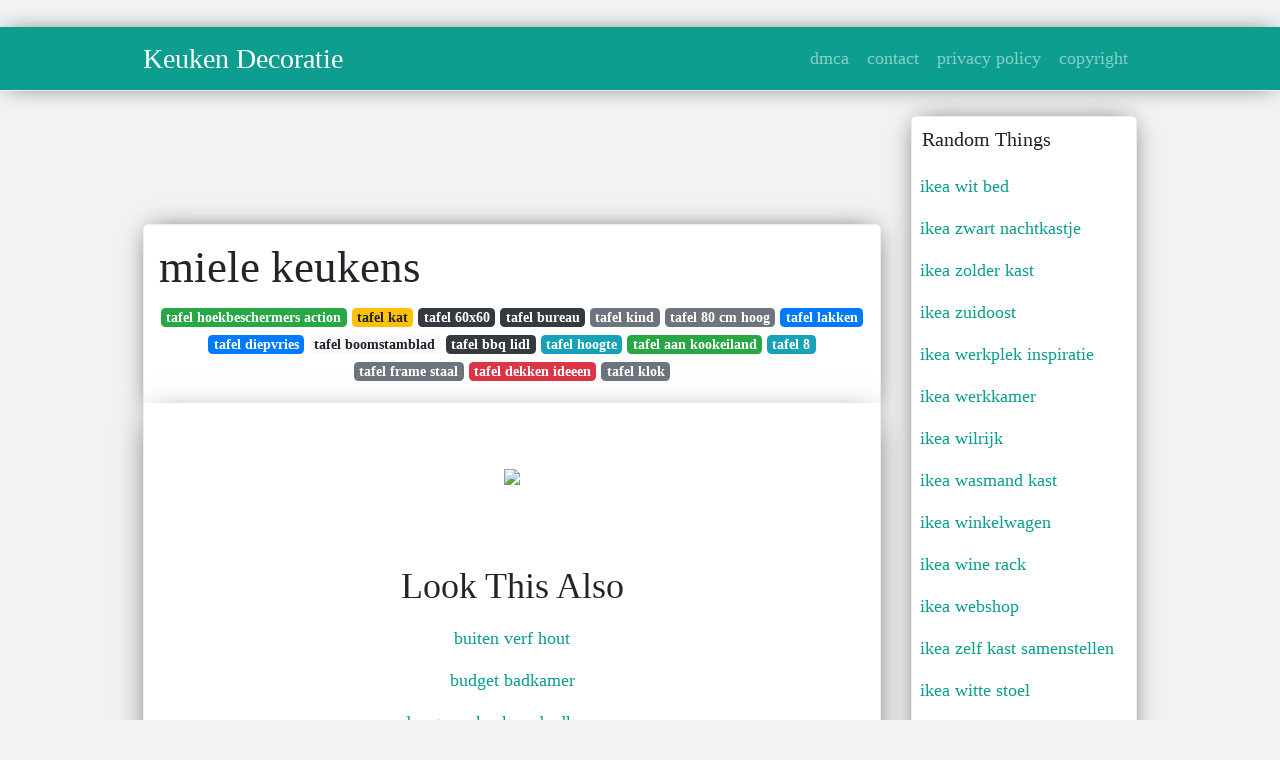

--- FILE ---
content_type: text/html; charset=utf-8
request_url: https://betje-gusta.netlify.app/miele-keukens
body_size: 7840
content:
<!DOCTYPE html><html lang="en"><head>
	<!-- Required meta tags -->
	<meta charset="utf-8">
	<meta name="viewport" content="width=device-width, initial-scale=1, shrink-to-fit=no">
	<!-- Bootstrap CSS -->
	<style type="text/css">svg:not(:root).svg-inline--fa{overflow:visible}.svg-inline--fa{display:inline-block;font-size:inherit;height:1em;overflow:visible;vertical-align:-.125em}.svg-inline--fa.fa-lg{vertical-align:-.225em}.svg-inline--fa.fa-w-1{width:.0625em}.svg-inline--fa.fa-w-2{width:.125em}.svg-inline--fa.fa-w-3{width:.1875em}.svg-inline--fa.fa-w-4{width:.25em}.svg-inline--fa.fa-w-5{width:.3125em}.svg-inline--fa.fa-w-6{width:.375em}.svg-inline--fa.fa-w-7{width:.4375em}.svg-inline--fa.fa-w-8{width:.5em}.svg-inline--fa.fa-w-9{width:.5625em}.svg-inline--fa.fa-w-10{width:.625em}.svg-inline--fa.fa-w-11{width:.6875em}.svg-inline--fa.fa-w-12{width:.75em}.svg-inline--fa.fa-w-13{width:.8125em}.svg-inline--fa.fa-w-14{width:.875em}.svg-inline--fa.fa-w-15{width:.9375em}.svg-inline--fa.fa-w-16{width:1em}.svg-inline--fa.fa-w-17{width:1.0625em}.svg-inline--fa.fa-w-18{width:1.125em}.svg-inline--fa.fa-w-19{width:1.1875em}.svg-inline--fa.fa-w-20{width:1.25em}.svg-inline--fa.fa-pull-left{margin-right:.3em;width:auto}.svg-inline--fa.fa-pull-right{margin-left:.3em;width:auto}.svg-inline--fa.fa-border{height:1.5em}.svg-inline--fa.fa-li{width:2em}.svg-inline--fa.fa-fw{width:1.25em}.fa-layers svg.svg-inline--fa{bottom:0;left:0;margin:auto;position:absolute;right:0;top:0}.fa-layers{display:inline-block;height:1em;position:relative;text-align:center;vertical-align:-.125em;width:1em}.fa-layers svg.svg-inline--fa{-webkit-transform-origin:center center;transform-origin:center center}.fa-layers-counter,.fa-layers-text{display:inline-block;position:absolute;text-align:center}.fa-layers-text{left:50%;top:50%;-webkit-transform:translate(-50%,-50%);transform:translate(-50%,-50%);-webkit-transform-origin:center center;transform-origin:center center}.fa-layers-counter{background-color:#ff253a;border-radius:1em;-webkit-box-sizing:border-box;box-sizing:border-box;color:#fff;height:1.5em;line-height:1;max-width:5em;min-width:1.5em;overflow:hidden;padding:.25em;right:0;text-overflow:ellipsis;top:0;-webkit-transform:scale(.25);transform:scale(.25);-webkit-transform-origin:top right;transform-origin:top right}.fa-layers-bottom-right{bottom:0;right:0;top:auto;-webkit-transform:scale(.25);transform:scale(.25);-webkit-transform-origin:bottom right;transform-origin:bottom right}.fa-layers-bottom-left{bottom:0;left:0;right:auto;top:auto;-webkit-transform:scale(.25);transform:scale(.25);-webkit-transform-origin:bottom left;transform-origin:bottom left}.fa-layers-top-right{right:0;top:0;-webkit-transform:scale(.25);transform:scale(.25);-webkit-transform-origin:top right;transform-origin:top right}.fa-layers-top-left{left:0;right:auto;top:0;-webkit-transform:scale(.25);transform:scale(.25);-webkit-transform-origin:top left;transform-origin:top left}.fa-lg{font-size:1.3333333333em;line-height:.75em;vertical-align:-.0667em}.fa-xs{font-size:.75em}.fa-sm{font-size:.875em}.fa-1x{font-size:1em}.fa-2x{font-size:2em}.fa-3x{font-size:3em}.fa-4x{font-size:4em}.fa-5x{font-size:5em}.fa-6x{font-size:6em}.fa-7x{font-size:7em}.fa-8x{font-size:8em}.fa-9x{font-size:9em}.fa-10x{font-size:10em}.fa-fw{text-align:center;width:1.25em}.fa-ul{list-style-type:none;margin-left:2.5em;padding-left:0}.fa-ul>li{position:relative}.fa-li{left:-2em;position:absolute;text-align:center;width:2em;line-height:inherit}.fa-border{border:solid .08em #eee;border-radius:.1em;padding:.2em .25em .15em}.fa-pull-left{float:left}.fa-pull-right{float:right}.fa.fa-pull-left,.fab.fa-pull-left,.fal.fa-pull-left,.far.fa-pull-left,.fas.fa-pull-left{margin-right:.3em}.fa.fa-pull-right,.fab.fa-pull-right,.fal.fa-pull-right,.far.fa-pull-right,.fas.fa-pull-right{margin-left:.3em}.fa-spin{-webkit-animation:fa-spin 2s infinite linear;animation:fa-spin 2s infinite linear}.fa-pulse{-webkit-animation:fa-spin 1s infinite steps(8);animation:fa-spin 1s infinite steps(8)}@-webkit-keyframes fa-spin{0%{-webkit-transform:rotate(0);transform:rotate(0)}100%{-webkit-transform:rotate(360deg);transform:rotate(360deg)}}@keyframes fa-spin{0%{-webkit-transform:rotate(0);transform:rotate(0)}100%{-webkit-transform:rotate(360deg);transform:rotate(360deg)}}.fa-rotate-90{-webkit-transform:rotate(90deg);transform:rotate(90deg)}.fa-rotate-180{-webkit-transform:rotate(180deg);transform:rotate(180deg)}.fa-rotate-270{-webkit-transform:rotate(270deg);transform:rotate(270deg)}.fa-flip-horizontal{-webkit-transform:scale(-1,1);transform:scale(-1,1)}.fa-flip-vertical{-webkit-transform:scale(1,-1);transform:scale(1,-1)}.fa-flip-both,.fa-flip-horizontal.fa-flip-vertical{-webkit-transform:scale(-1,-1);transform:scale(-1,-1)}:root .fa-flip-both,:root .fa-flip-horizontal,:root .fa-flip-vertical,:root .fa-rotate-180,:root .fa-rotate-270,:root .fa-rotate-90{-webkit-filter:none;filter:none}.fa-stack{display:inline-block;height:2em;position:relative;width:2.5em}.fa-stack-1x,.fa-stack-2x{bottom:0;left:0;margin:auto;position:absolute;right:0;top:0}.svg-inline--fa.fa-stack-1x{height:1em;width:1.25em}.svg-inline--fa.fa-stack-2x{height:2em;width:2.5em}.fa-inverse{color:#fff}.sr-only{border:0;clip:rect(0,0,0,0);height:1px;margin:-1px;overflow:hidden;padding:0;position:absolute;width:1px}.sr-only-focusable:active,.sr-only-focusable:focus{clip:auto;height:auto;margin:0;overflow:visible;position:static;width:auto}.svg-inline--fa .fa-primary{fill:var(--fa-primary-color,currentColor);opacity:1;opacity:var(--fa-primary-opacity,1)}.svg-inline--fa .fa-secondary{fill:var(--fa-secondary-color,currentColor);opacity:.4;opacity:var(--fa-secondary-opacity,.4)}.svg-inline--fa.fa-swap-opacity .fa-primary{opacity:.4;opacity:var(--fa-secondary-opacity,.4)}.svg-inline--fa.fa-swap-opacity .fa-secondary{opacity:1;opacity:var(--fa-primary-opacity,1)}.svg-inline--fa mask .fa-primary,.svg-inline--fa mask .fa-secondary{fill:#000}.fad.fa-inverse{color:#fff}</style><link rel="stylesheet" href="https://stackpath.bootstrapcdn.com/bootstrap/4.1.3/css/bootstrap.min.css" integrity="sha384-MCw98/SFnGE8fJT3GXwEOngsV7Zt27NXFoaoApmYm81iuXoPkFOJwJ8ERdknLPMO" crossorigin="anonymous">
	<link rel="stylesheet" href="https://cdnjs.cloudflare.com/ajax/libs/twitter-bootstrap/4.4.1/css/bootstrap.min.css" integrity="sha256-L/W5Wfqfa0sdBNIKN9cG6QA5F2qx4qICmU2VgLruv9Y=" crossorigin="anonymous">
	<link rel="stylesheet" href="https://cdnjs.cloudflare.com/ajax/libs/lightbox2/2.11.1/css/lightbox.min.css" integrity="sha256-tBxlolRHP9uMsEFKVk+hk//ekOlXOixLKvye5W2WR5c=" crossorigin="anonymous">
	<link rel="preconnect" href="https://fonts.gstatic.com">
<link href="https://fonts.googleapis.com/css2?family=Indie+Flower&amp;display=swap" rel="stylesheet">
	<style type="text/css">
.posts-gallery,.posts-image,.posts-picture{display:block}.posts-gallery img,.posts-image img{object-fit:cover;object-position:center}body,html{font-family: 'Dela Gothic One', cursive;font-size:18px;font-weight:400;background:#f1f2f3}img{max-width:100%}.container{max-width:1024px}.navbar{margin-bottom:25px;border-bottom:1px solid #eee;background:#0d9e90!important;-webkit-box-shadow:0 0 25px -8px rgba(0,0,0,.75);-moz-box-shadow:0 0 25px -8px rgba(0,0,0,.75);box-shadow:0 0 25px -8px rgba(0,0,0,.75)}.posts-image-content,.widget{-webkit-box-shadow:0 0 25px -8px rgba(0,0,0,.75);-moz-box-shadow:0 0 25px -8px rgba(0,0,0,.75)}.navbar .navbar-brand{margin:0 20px 0 0;font-size:28px;padding:0;line-height:24px}.row.content,.row.footer,.row.header{widthx:auto;max-widthx:100%}.row.footer{padding:30px 0;background:0 0;border-color:#eee}.content .col-sm-12{padding:0}.content .col-md-9s{margin-right:-25px}.posts-image{width:50%;float:left}.posts-image-content{width:auto;margin:0 15px 35px 0;position:relative;background:#fff;border:1px solid #eee;box-shadow:0 0 25px -8px rgba(0,0,0,.75);-webkit-border-radius:5px;-moz-border-radius:5px;border-radius:5px}.posts-image img{width:100%;height:250px;margin-bottom:5px;-webkit-transition:.6s opacity;transition:.6s opacity;-webkit-border-radius:5px 5px 0 0;-moz-border-radius:5px 5px 0 0;border-radius:5px 5px 0 0}.posts-single,.widget{border:1px solid #eee}.posts-image:hover img{opacity:.8}.posts-image:hovers h2{background:rgba(0,0,0,.7)}.posts-image h2{z-index:2;font-size:20px;padding:5px 10px;text-align:left;-webkit-transition:.6s opacity;transition:.6s background}.posts-picture,.posts-picture img{text-align:center}.posts-image h2 a{color:#111}.posts-image-single .posts-image-content,.posts-image-single:nth-child(5n) .posts-image-content{margin:0 15px 15px 0!important}.posts-images{clear:both}.widget{background:#fff;box-shadow:0 0 25px -8px rgba(0,0,0,.75);-webkit-border-radius:5px;-moz-border-radius:5px;border-radius:5px;margin-bottom:20px}.list-group{border:none}.list-group li{padding:0;border:none}.list-group li a{display:block;padding:8px}h3.widget-title{font-size:20px;padding:10px 10px 5px}a{color:#0d9e90;text-decoration:none}.footer{margin-top:21px;padding-top:13px;border-top:1px solid #eee}.footer a{margin:0 15px}.navi{margin:13px 0}.navi a{margin:5px 2px;font-size:95%}.posts-single{background:#fff;padding:15px;-webkit-box-shadow:0 0 25px -8px rgba(0,0,0,.75);-moz-box-shadow:0 0 25px -8px rgba(0,0,0,.75);box-shadow:0 0 25px -8px rgba(0,0,0,.75);-webkit-border-radius:5px 5px 0 0;-moz-border-radius:5px 5px 0 0;border-radius:5px 5px 0 0}.posts-singles{border:1px solid #eee;background:#fff;margin-top:-10px;border-top:0;padding:0 15px 15px;-webkit-box-shadow:0 8px 31px -9px rgba(0,0,0,.75);-moz-box-shadow:0 8px 31px -9px rgba(0,0,0,.75);box-shadow:0 8px 31px -9px rgba(0,0,0,.75);-webkit-border-radius:0 0 5px 5px;-moz-border-radius:0 0 5px 5px;border-radius:0 0 5px 5px}.posts-gallery{width:20%;float:left}.posts-gallery-content{border:1px solid #fff;width:auto;max-width:100%}.posts-gallery img{width:100%;height:110px}@media  only screen and (min-width:0px) and (max-width:991px){.container{width:auto;max-width:100%}.navbar{padding:5px 0}.navbar .container{width:100%;margin:0 15px}}@media  only screen and (min-width:0px) and (max-width:767px){.content .col-md-3{padding:15px}}@media  only screen and (min-width:481px) and (max-width:640px){.posts-gallery{width:33.3%}}@media  only screen and (min-width:0px) and (max-width:480px){.posts-image{width:100%}.posts-image .posts-image-content{margin-right:0}.posts-gallery{width:50%}}
	</style>
	
<title>miele keukens</title>
	


<!--ads/auto.txt-->
<!-- Histats.com  START (hidden counter) -->
</head><body><a href="/" alt="website traffic statistics" target="_blank">
<img src="//sstatic1.histats.com/0.gif?4532145&amp;101" alt="website traffic statistics" border="0">
<!-- Histats.com  END  -->

	</a><main id="main"><a href="/" alt="website traffic statistics" target="_blank">
		</a><nav class="navbar navbar-expand-lg navbar-dark bg-light "><a href="/" alt="website traffic statistics" target="_blank">
			</a><div class="container"><a href="/" alt="website traffic statistics" target="_blank">
		  </a><a href="/" class="navbar-brand">Keuken Decoratie</a>
		  <button class="navbar-toggler" type="button" data-toggle="collapse" data-target="#navbarSupportedContent" aria-controls="navbarSupportedContent" aria-expanded="false" aria-label="Toggle navigation">
			<span class="navbar-toggler-icon"></span>
		  </button>
		  <div class="collapse navbar-collapse" id="navbarSupportedContent">
			<ul class="navbar-nav ml-auto">				
								<li class="nav-item"><a class="nav-link" href="/p/dmca">dmca</a></li>
								<li class="nav-item"><a class="nav-link" href="/p/contact">contact</a></li>
								<li class="nav-item"><a class="nav-link" href="/p/privacy-policy">privacy policy</a></li>
								<li class="nav-item"><a class="nav-link" href="/p/copyright">copyright</a></li>
				 
			</ul> 
			</div>
		  </div>
		</nav>
		<div class="container">  
			<div class="row content">
				<div class="col-md-9"> 
					<div class="col-sm-12">
						
						<div class="d-block p-4">
	<center>
		<!--ads/responsive.txt-->
	</center>
	
</div> <div class="d-block p-4">
	<center>

	</center>
</div>
<div class="posts-single">
	<h1>miele keukens</h1>

		<center>						<a class="badge badge-success" href="/tafel-hoekbeschermers-action">tafel hoekbeschermers action</a>
											<a class="badge badge-warning" href="/tafel-kat">tafel kat</a>
											<a class="badge badge-dark" href="/tafel-60x60">tafel 60x60</a>
											<a class="badge badge-dark" href="/tafel-bureau">tafel bureau</a>
											<a class="badge badge-secondary" href="/tafel-kind">tafel kind</a>
											<a class="badge badge-secondary" href="/tafel-80-cm-hoog">tafel 80 cm hoog</a>
											<a class="badge badge-primary" href="/tafel-lakken">tafel lakken</a>
											<a class="badge badge-primary" href="/tafel-diepvries">tafel diepvries</a>
											<a class="badge badge-light" href="/tafel-boomstamblad">tafel boomstamblad</a>
											<a class="badge badge-dark" href="/tafel-bbq-lidl">tafel bbq lidl</a>
											<a class="badge badge-info" href="/tafel-hoogte">tafel hoogte</a>
											<a class="badge badge-success" href="/tafel-aan-kookeiland">tafel aan kookeiland</a>
											<a class="badge badge-info" href="/tafel-8">tafel 8</a>
											<a class="badge badge-secondary" href="/tafel-frame-staal">tafel frame staal</a>
											<a class="badge badge-danger" href="/tafel-dekken-ideeen">tafel dekken ideeen</a>
											<a class="badge badge-secondary" href="/tafel-klok">tafel klok</a>
					 </center>
		
	<div class="navi text-left">
			</div>

						

					</div> 
					<div class="col-sm-12">					
									
	<div class="posts-singles">		
	<div class="d-block p-4">
	<center>
		<!--ads/responsive.txt-->
	</center>

</div>		<div class="posts-content"> 
			<div class="text-left">
				<h3></h3>
				<p class="text-center"><img src="https://i.pinimg.com/originals/98/06/a0/9806a0f915cabba3ab34d339f188d12f.jpg" style="margin-bottom: 8px;"> </p>

							</div> 
		</div> 
		<div class="d-block p-4">
	<center>
		<!--ads/responsive.txt-->
	</center>

</div>			<center> <h2> Look This Also </h2><div class="list-group">  
										<li class="list-group-item"><a href="/buiten-verf-hout">buiten verf hout</a></li>
														<li class="list-group-item"><a href="/budget-badkamer">budget badkamer</a></li>
														<li class="list-group-item"><a href="/brugman-keukens-badkamers">brugman keukens badkamers</a></li>
														<li class="list-group-item"><a href="/buitenverlichting-zonne-energie-ikea">buitenverlichting zonne energie ikea</a></li>
														<li class="list-group-item"><a href="/bruine-verf">bruine verf</a></li>
														<li class="list-group-item"><a href="/buitenkeuken-ikea-hack">buitenkeuken ikea hack</a></li>
														<li class="list-group-item"><a href="/bruintinten-verf">bruintinten verf</a></li>
							 </div>
							<div class="d-block p-4">
	<center>
		<!--ads/responsive.txt-->
	</center>

</div>			
												<div class="posts-picture"> 
						<a href="/search?q=luxury+miele+kitchen&amp;tbm=isch" data-lightbox="roadtrip" data-title="1">
							<img class="img-fluid" src="https://encrypted-tbn0.gstatic.com/images?q=tbn:ANd9GcQh_l3eQ5xwiPy07kGEXjmjgmBKBRB7H2mRxCGhv1tFWg5c_mWT" alt="1" onerror="this.onerror=null;this.src='https://encrypted-tbn0.gstatic.com/images?q=tbn:ANd9GcQh_l3eQ5xwiPy07kGEXjmjgmBKBRB7H2mRxCGhv1tFWg5c_mWT';"></a>
						<p class="text-center">1</p>
					</div>
									<div class="posts-picture"> 
						<a href="https://i.pinimg.com/736x/ee/b4/6c/eeb46cdac52098debcd8e959d2c6eb1a--miele-ovens.jpg" data-lightbox="roadtrip" data-title="miele inbouwapparatuur in italiaanse design keuken van snaidero in bleiswijk via tieleman keukens keuken keukens keuken inspiratie">
							<img class="img-fluid" src="https://encrypted-tbn0.gstatic.com/images?q=tbn:ANd9GcQh_l3eQ5xwiPy07kGEXjmjgmBKBRB7H2mRxCGhv1tFWg5c_mWT" alt="miele inbouwapparatuur in italiaanse design keuken van snaidero in bleiswijk via tieleman keukens keuken keukens keuken inspiratie" onerror="this.onerror=null;this.src='https://encrypted-tbn0.gstatic.com/images?q=tbn:ANd9GcQh_l3eQ5xwiPy07kGEXjmjgmBKBRB7H2mRxCGhv1tFWg5c_mWT';"></a>
						<p class="text-center">miele inbouwapparatuur in italiaanse design keuken van snaidero in bleiswijk via tieleman keukens keuken keukens keuken inspiratie</p>
					</div>
									<div class="posts-picture"> 
						<a href="https://i.pinimg.com/originals/92/d9/72/92d97239d3661a478860a3d6859f9b5f.jpg" data-lightbox="roadtrip" data-title="italian armony kitchen with worktop and splashback clad in grey marquina marble miele appliances we covered the bar stools houten keuken houten kasten keuken">
							<img class="img-fluid" src="https://encrypted-tbn0.gstatic.com/images?q=tbn:ANd9GcQh_l3eQ5xwiPy07kGEXjmjgmBKBRB7H2mRxCGhv1tFWg5c_mWT" alt="italian armony kitchen with worktop and splashback clad in grey marquina marble miele appliances we covered the bar stools houten keuken houten kasten keuken" onerror="this.onerror=null;this.src='https://encrypted-tbn0.gstatic.com/images?q=tbn:ANd9GcQh_l3eQ5xwiPy07kGEXjmjgmBKBRB7H2mRxCGhv1tFWg5c_mWT';"></a>
						<p class="text-center">italian armony kitchen with worktop and splashback clad in grey marquina marble miele appliances we covered the bar stools houten keuken houten kasten keuken</p>
					</div>
									<div class="posts-picture"> 
						<a href="https://i.pinimg.com/originals/51/7b/12/517b1249cf547ba44b4feea8cb65cff3.jpg" data-lightbox="roadtrip" data-title="miele pureline ovens in obsidian black finish complete with black handle by the alno store bristol as part of mr mrs h alno kitchen in bristol kuche">
							<img class="img-fluid" src="https://encrypted-tbn0.gstatic.com/images?q=tbn:ANd9GcQh_l3eQ5xwiPy07kGEXjmjgmBKBRB7H2mRxCGhv1tFWg5c_mWT" alt="miele pureline ovens in obsidian black finish complete with black handle by the alno store bristol as part of mr mrs h alno kitchen in bristol kuche" onerror="this.onerror=null;this.src='https://encrypted-tbn0.gstatic.com/images?q=tbn:ANd9GcQh_l3eQ5xwiPy07kGEXjmjgmBKBRB7H2mRxCGhv1tFWg5c_mWT';"></a>
						<p class="text-center">miele pureline ovens in obsidian black finish complete with black handle by the alno store bristol as part of mr mrs h alno kitchen in bristol kuche</p>
					</div>
									<div class="posts-picture"> 
						<a href="https://i.pinimg.com/originals/44/d6/33/44d6334b3e4eb497e8a04cd4536c4bea.jpg" data-lightbox="roadtrip" data-title="pin op modular kitchen">
							<img class="img-fluid" src="https://encrypted-tbn0.gstatic.com/images?q=tbn:ANd9GcQh_l3eQ5xwiPy07kGEXjmjgmBKBRB7H2mRxCGhv1tFWg5c_mWT" alt="pin op modular kitchen" onerror="this.onerror=null;this.src='https://encrypted-tbn0.gstatic.com/images?q=tbn:ANd9GcQh_l3eQ5xwiPy07kGEXjmjgmBKBRB7H2mRxCGhv1tFWg5c_mWT';"></a>
						<p class="text-center">pin op modular kitchen</p>
					</div>
									<div class="posts-picture"> 
						<a href="https://i.pinimg.com/originals/66/80/40/6680405be7ec3d19c1c29aa9fb53bf01.jpg" data-lightbox="roadtrip" data-title="droomkeuken de nieuwe greeploze inbouwapparaten uit de artline van miele modern keukenontwerp eigentijdse keuken moderne keukens">
							<img class="img-fluid" src="https://encrypted-tbn0.gstatic.com/images?q=tbn:ANd9GcQh_l3eQ5xwiPy07kGEXjmjgmBKBRB7H2mRxCGhv1tFWg5c_mWT" alt="droomkeuken de nieuwe greeploze inbouwapparaten uit de artline van miele modern keukenontwerp eigentijdse keuken moderne keukens" onerror="this.onerror=null;this.src='https://encrypted-tbn0.gstatic.com/images?q=tbn:ANd9GcQh_l3eQ5xwiPy07kGEXjmjgmBKBRB7H2mRxCGhv1tFWg5c_mWT';"></a>
						<p class="text-center">droomkeuken de nieuwe greeploze inbouwapparaten uit de artline van miele modern keukenontwerp eigentijdse keuken moderne keukens</p>
					</div>
									<div class="posts-picture"> 
						<a href="https://i.pinimg.com/originals/34/c7/19/34c719e87f042e25e4645022edd31fa1.jpg" data-lightbox="roadtrip" data-title="locas keukens maatkasten totaalinrichting hedendaagse keuken ontwerp modern keukenontwerp keuken ontwerpen">
							<img class="img-fluid" src="https://encrypted-tbn0.gstatic.com/images?q=tbn:ANd9GcQh_l3eQ5xwiPy07kGEXjmjgmBKBRB7H2mRxCGhv1tFWg5c_mWT" alt="locas keukens maatkasten totaalinrichting hedendaagse keuken ontwerp modern keukenontwerp keuken ontwerpen" onerror="this.onerror=null;this.src='https://encrypted-tbn0.gstatic.com/images?q=tbn:ANd9GcQh_l3eQ5xwiPy07kGEXjmjgmBKBRB7H2mRxCGhv1tFWg5c_mWT';"></a>
						<p class="text-center">locas keukens maatkasten totaalinrichting hedendaagse keuken ontwerp modern keukenontwerp keuken ontwerpen</p>
					</div>
									<div class="posts-picture"> 
						<a href="https://i.pinimg.com/736x/8d/fc/e3/8dfce3e20724a3252e62d72211d1d73d.jpg" data-lightbox="roadtrip" data-title="design kuhlschrank certainly has more than a decorative value miele kitchen sleek kitchen kitchen inspirations">
							<img class="img-fluid" src="https://encrypted-tbn0.gstatic.com/images?q=tbn:ANd9GcQh_l3eQ5xwiPy07kGEXjmjgmBKBRB7H2mRxCGhv1tFWg5c_mWT" alt="design kuhlschrank certainly has more than a decorative value miele kitchen sleek kitchen kitchen inspirations" onerror="this.onerror=null;this.src='https://encrypted-tbn0.gstatic.com/images?q=tbn:ANd9GcQh_l3eQ5xwiPy07kGEXjmjgmBKBRB7H2mRxCGhv1tFWg5c_mWT';"></a>
						<p class="text-center">design kuhlschrank certainly has more than a decorative value miele kitchen sleek kitchen kitchen inspirations</p>
					</div>
									<div class="posts-picture"> 
						<a href="https://i.pinimg.com/originals/ff/3a/19/ff3a19708d1b8d854e510cd3db1fe96f.jpg" data-lightbox="roadtrip" data-title="all kinds of feels for dayfeels crush magazine keuken ontwerpen keuken interieur keuken ontwerp">
							<img class="img-fluid" src="https://encrypted-tbn0.gstatic.com/images?q=tbn:ANd9GcQh_l3eQ5xwiPy07kGEXjmjgmBKBRB7H2mRxCGhv1tFWg5c_mWT" alt="all kinds of feels for dayfeels crush magazine keuken ontwerpen keuken interieur keuken ontwerp" onerror="this.onerror=null;this.src='https://encrypted-tbn0.gstatic.com/images?q=tbn:ANd9GcQh_l3eQ5xwiPy07kGEXjmjgmBKBRB7H2mRxCGhv1tFWg5c_mWT';"></a>
						<p class="text-center">all kinds of feels for dayfeels crush magazine keuken ontwerpen keuken interieur keuken ontwerp</p>
					</div>
									<div class="posts-picture"> 
						<a href="https://i.pinimg.com/originals/f6/93/f4/f693f4e0e67870dd730e2a6ce8b4713f.jpg" data-lightbox="roadtrip" data-title="brand spotlight miele appliances divine design build miele kitchen appliances miele kitchen kitchen tiles design">
							<img class="img-fluid" src="https://encrypted-tbn0.gstatic.com/images?q=tbn:ANd9GcQh_l3eQ5xwiPy07kGEXjmjgmBKBRB7H2mRxCGhv1tFWg5c_mWT" alt="brand spotlight miele appliances divine design build miele kitchen appliances miele kitchen kitchen tiles design" onerror="this.onerror=null;this.src='https://encrypted-tbn0.gstatic.com/images?q=tbn:ANd9GcQh_l3eQ5xwiPy07kGEXjmjgmBKBRB7H2mRxCGhv1tFWg5c_mWT';"></a>
						<p class="text-center">brand spotlight miele appliances divine design build miele kitchen appliances miele kitchen kitchen tiles design</p>
					</div>
									<div class="posts-picture"> 
						<a href="https://i.pinimg.com/originals/fa/d3/38/fad3382693961d0abba39c93b6738f53.jpg" data-lightbox="roadtrip" data-title="moderne keuken op maat ontworpen en gemaakt door ferzo kitchen inspiration design modern kitchen interiors kitchen design">
							<img class="img-fluid" src="https://encrypted-tbn0.gstatic.com/images?q=tbn:ANd9GcQh_l3eQ5xwiPy07kGEXjmjgmBKBRB7H2mRxCGhv1tFWg5c_mWT" alt="moderne keuken op maat ontworpen en gemaakt door ferzo kitchen inspiration design modern kitchen interiors kitchen design" onerror="this.onerror=null;this.src='https://encrypted-tbn0.gstatic.com/images?q=tbn:ANd9GcQh_l3eQ5xwiPy07kGEXjmjgmBKBRB7H2mRxCGhv1tFWg5c_mWT';"></a>
						<p class="text-center">moderne keuken op maat ontworpen en gemaakt door ferzo kitchen inspiration design modern kitchen interiors kitchen design</p>
					</div>
									<div class="posts-picture"> 
						<a href="https://i.pinimg.com/originals/98/06/a0/9806a0f915cabba3ab34d339f188d12f.jpg" data-lightbox="roadtrip" data-title="keuken miele decton keuken ontwerp keuken idee keuken ideeen modern">
							<img class="img-fluid" src="https://encrypted-tbn0.gstatic.com/images?q=tbn:ANd9GcQh_l3eQ5xwiPy07kGEXjmjgmBKBRB7H2mRxCGhv1tFWg5c_mWT" alt="keuken miele decton keuken ontwerp keuken idee keuken ideeen modern" onerror="this.onerror=null;this.src='https://encrypted-tbn0.gstatic.com/images?q=tbn:ANd9GcQh_l3eQ5xwiPy07kGEXjmjgmBKBRB7H2mRxCGhv1tFWg5c_mWT';"></a>
						<p class="text-center">keuken miele decton keuken ontwerp keuken idee keuken ideeen modern</p>
					</div>
									<div class="posts-picture"> 
						<a href="https://i.pinimg.com/originals/a7/64/b1/a764b140a86090dfcbb11e56876a42d5.jpg" data-lightbox="roadtrip" data-title="greeploze miele keuken keuken ontwerp keuken keuken prijzen">
							<img class="img-fluid" src="https://encrypted-tbn0.gstatic.com/images?q=tbn:ANd9GcQh_l3eQ5xwiPy07kGEXjmjgmBKBRB7H2mRxCGhv1tFWg5c_mWT" alt="greeploze miele keuken keuken ontwerp keuken keuken prijzen" onerror="this.onerror=null;this.src='https://encrypted-tbn0.gstatic.com/images?q=tbn:ANd9GcQh_l3eQ5xwiPy07kGEXjmjgmBKBRB7H2mRxCGhv1tFWg5c_mWT';"></a>
						<p class="text-center">greeploze miele keuken keuken ontwerp keuken keuken prijzen</p>
					</div>
									<div class="posts-picture"> 
						<a href="https://i.pinimg.com/originals/37/20/53/37205303f7972b121e0972c1933c6f06.jpg" data-lightbox="roadtrip" data-title="miele pureline obsidianschwarz einbaugerate neue kuche dunstabzugshaube">
							<img class="img-fluid" src="https://encrypted-tbn0.gstatic.com/images?q=tbn:ANd9GcQh_l3eQ5xwiPy07kGEXjmjgmBKBRB7H2mRxCGhv1tFWg5c_mWT" alt="miele pureline obsidianschwarz einbaugerate neue kuche dunstabzugshaube" onerror="this.onerror=null;this.src='https://encrypted-tbn0.gstatic.com/images?q=tbn:ANd9GcQh_l3eQ5xwiPy07kGEXjmjgmBKBRB7H2mRxCGhv1tFWg5c_mWT';"></a>
						<p class="text-center">miele pureline obsidianschwarz einbaugerate neue kuche dunstabzugshaube</p>
					</div>
									<div class="posts-picture"> 
						<a href="https://i.pinimg.com/originals/db/1c/d1/db1cd10a74ee494c7c60aa265ee27f1a.jpg" data-lightbox="roadtrip" data-title="pin op interieur">
							<img class="img-fluid" src="https://encrypted-tbn0.gstatic.com/images?q=tbn:ANd9GcQh_l3eQ5xwiPy07kGEXjmjgmBKBRB7H2mRxCGhv1tFWg5c_mWT" alt="pin op interieur" onerror="this.onerror=null;this.src='https://encrypted-tbn0.gstatic.com/images?q=tbn:ANd9GcQh_l3eQ5xwiPy07kGEXjmjgmBKBRB7H2mRxCGhv1tFWg5c_mWT';"></a>
						<p class="text-center">pin op interieur</p>
					</div>
									<div class="posts-picture"> 
						<a href="https://i.pinimg.com/originals/c3/6a/2d/c36a2d42ae6750ee7d42b0389303a190.jpg" data-lightbox="roadtrip" data-title="contemporary stylish and fully equipped with a range of miele appliances the central island in this o classy kitchen modern kitchen island kitchen renovation">
							<img class="img-fluid" src="https://encrypted-tbn0.gstatic.com/images?q=tbn:ANd9GcQh_l3eQ5xwiPy07kGEXjmjgmBKBRB7H2mRxCGhv1tFWg5c_mWT" alt="contemporary stylish and fully equipped with a range of miele appliances the central island in this o classy kitchen modern kitchen island kitchen renovation" onerror="this.onerror=null;this.src='https://encrypted-tbn0.gstatic.com/images?q=tbn:ANd9GcQh_l3eQ5xwiPy07kGEXjmjgmBKBRB7H2mRxCGhv1tFWg5c_mWT';"></a>
						<p class="text-center">contemporary stylish and fully equipped with a range of miele appliances the central island in this o classy kitchen modern kitchen island kitchen renovation</p>
					</div>
									<div class="posts-picture"> 
						<a href="https://i.pinimg.com/originals/31/aa/79/31aa79f6441f26ac606b6c89aa3e7471.jpg" data-lightbox="roadtrip" data-title="pin op kitchen">
							<img class="img-fluid" src="https://encrypted-tbn0.gstatic.com/images?q=tbn:ANd9GcQh_l3eQ5xwiPy07kGEXjmjgmBKBRB7H2mRxCGhv1tFWg5c_mWT" alt="pin op kitchen" onerror="this.onerror=null;this.src='https://encrypted-tbn0.gstatic.com/images?q=tbn:ANd9GcQh_l3eQ5xwiPy07kGEXjmjgmBKBRB7H2mRxCGhv1tFWg5c_mWT';"></a>
						<p class="text-center">pin op kitchen</p>
					</div>
									<div class="posts-picture"> 
						<a href="https://i.pinimg.com/originals/5b/f1/76/5bf1766a609ada8692509a941f8494ba.jpg" data-lightbox="roadtrip" data-title="pin van leo ostroburski op new house keuken keukens badkamer">
							<img class="img-fluid" src="https://encrypted-tbn0.gstatic.com/images?q=tbn:ANd9GcQh_l3eQ5xwiPy07kGEXjmjgmBKBRB7H2mRxCGhv1tFWg5c_mWT" alt="pin van leo ostroburski op new house keuken keukens badkamer" onerror="this.onerror=null;this.src='https://encrypted-tbn0.gstatic.com/images?q=tbn:ANd9GcQh_l3eQ5xwiPy07kGEXjmjgmBKBRB7H2mRxCGhv1tFWg5c_mWT';"></a>
						<p class="text-center">pin van leo ostroburski op new house keuken keukens badkamer</p>
					</div>
									<div class="posts-picture"> 
						<a href="https://i.pinimg.com/originals/df/a1/ba/dfa1bad68890a4a6715f95c5d0cddda1.jpg" data-lightbox="roadtrip" data-title="miele panorama design keukenapparatuur keukens keukenstijl">
							<img class="img-fluid" src="https://encrypted-tbn0.gstatic.com/images?q=tbn:ANd9GcQh_l3eQ5xwiPy07kGEXjmjgmBKBRB7H2mRxCGhv1tFWg5c_mWT" alt="miele panorama design keukenapparatuur keukens keukenstijl" onerror="this.onerror=null;this.src='https://encrypted-tbn0.gstatic.com/images?q=tbn:ANd9GcQh_l3eQ5xwiPy07kGEXjmjgmBKBRB7H2mRxCGhv1tFWg5c_mWT';"></a>
						<p class="text-center">miele panorama design keukenapparatuur keukens keukenstijl</p>
					</div>
									<div class="posts-picture"> 
						<a href="https://i.pinimg.com/originals/c3/8f/f4/c38ff49cc562afefc75072411bb115a9.jpg" data-lightbox="roadtrip" data-title="miele g 7000 droomkeuken keuken">
							<img class="img-fluid" src="https://encrypted-tbn0.gstatic.com/images?q=tbn:ANd9GcQh_l3eQ5xwiPy07kGEXjmjgmBKBRB7H2mRxCGhv1tFWg5c_mWT" alt="miele g 7000 droomkeuken keuken" onerror="this.onerror=null;this.src='https://encrypted-tbn0.gstatic.com/images?q=tbn:ANd9GcQh_l3eQ5xwiPy07kGEXjmjgmBKBRB7H2mRxCGhv1tFWg5c_mWT';"></a>
						<p class="text-center">miele g 7000 droomkeuken keuken</p>
					</div>
									<div class="posts-picture"> 
						<a href="https://i.pinimg.com/originals/b3/55/15/b355150cc1b6cec544d65e515c68e143.jpg" data-lightbox="roadtrip" data-title="in the exclusive miele experience center vianen an elegant straight lined poggenpohl kitchen in matte black lacquer featur keuken design keuken bar keukens">
							<img class="img-fluid" src="https://encrypted-tbn0.gstatic.com/images?q=tbn:ANd9GcQh_l3eQ5xwiPy07kGEXjmjgmBKBRB7H2mRxCGhv1tFWg5c_mWT" alt="in the exclusive miele experience center vianen an elegant straight lined poggenpohl kitchen in matte black lacquer featur keuken design keuken bar keukens" onerror="this.onerror=null;this.src='https://encrypted-tbn0.gstatic.com/images?q=tbn:ANd9GcQh_l3eQ5xwiPy07kGEXjmjgmBKBRB7H2mRxCGhv1tFWg5c_mWT';"></a>
						<p class="text-center">in the exclusive miele experience center vianen an elegant straight lined poggenpohl kitchen in matte black lacquer featur keuken design keuken bar keukens</p>
					</div>
									<div class="posts-picture"> 
						<a href="https://i.pinimg.com/originals/e5/6a/5e/e56a5e570f7e62bc0e9e93082b054f70.jpg" data-lightbox="roadtrip" data-title="miele kwt6312ugs 24 inch built in undercounter wine storage with 46 bottle capacity 3 wine racks dynacool humidity control sommelierset decanting shelf air miele kitchen design kitchen remodel contemporary kitchen">
							<img class="img-fluid" src="https://encrypted-tbn0.gstatic.com/images?q=tbn:ANd9GcQh_l3eQ5xwiPy07kGEXjmjgmBKBRB7H2mRxCGhv1tFWg5c_mWT" alt="miele kwt6312ugs 24 inch built in undercounter wine storage with 46 bottle capacity 3 wine racks dynacool humidity control sommelierset decanting shelf air miele kitchen design kitchen remodel contemporary kitchen" onerror="this.onerror=null;this.src='https://encrypted-tbn0.gstatic.com/images?q=tbn:ANd9GcQh_l3eQ5xwiPy07kGEXjmjgmBKBRB7H2mRxCGhv1tFWg5c_mWT';"></a>
						<p class="text-center">miele kwt6312ugs 24 inch built in undercounter wine storage with 46 bottle capacity 3 wine racks dynacool humidity control sommelierset decanting shelf air miele kitchen design kitchen remodel contemporary kitchen</p>
					</div>
									<div class="posts-picture"> 
						<a href="https://i.pinimg.com/originals/69/7d/2b/697d2baa5e23fc4dafac1560a8986262.jpg" data-lightbox="roadtrip" data-title="miele keuken keuken ontwerpen keuken ontwerp keuken">
							<img class="img-fluid" src="https://encrypted-tbn0.gstatic.com/images?q=tbn:ANd9GcQh_l3eQ5xwiPy07kGEXjmjgmBKBRB7H2mRxCGhv1tFWg5c_mWT" alt="miele keuken keuken ontwerpen keuken ontwerp keuken" onerror="this.onerror=null;this.src='https://encrypted-tbn0.gstatic.com/images?q=tbn:ANd9GcQh_l3eQ5xwiPy07kGEXjmjgmBKBRB7H2mRxCGhv1tFWg5c_mWT';"></a>
						<p class="text-center">miele keuken keuken ontwerpen keuken ontwerp keuken</p>
					</div>
									<div class="posts-picture"> 
						<a href="https://i.pinimg.com/originals/3e/69/af/3e69af2b641a5d5773f9fd08e0411fa5.jpg" data-lightbox="roadtrip" data-title="miele artline in graphite grey kitchen appliance trends vintage kitchen decor home decor tips">
							<img class="img-fluid" src="https://encrypted-tbn0.gstatic.com/images?q=tbn:ANd9GcQh_l3eQ5xwiPy07kGEXjmjgmBKBRB7H2mRxCGhv1tFWg5c_mWT" alt="miele artline in graphite grey kitchen appliance trends vintage kitchen decor home decor tips" onerror="this.onerror=null;this.src='https://encrypted-tbn0.gstatic.com/images?q=tbn:ANd9GcQh_l3eQ5xwiPy07kGEXjmjgmBKBRB7H2mRxCGhv1tFWg5c_mWT';"></a>
						<p class="text-center">miele artline in graphite grey kitchen appliance trends vintage kitchen decor home decor tips</p>
					</div>
									<div class="posts-picture"> 
						<a href="https://i.pinimg.com/originals/bf/4b/2b/bf4b2b1ece25ea84e675a9e26d62f3a9.png" data-lightbox="roadtrip" data-title="pin op 家居装潢">
							<img class="img-fluid" src="https://encrypted-tbn0.gstatic.com/images?q=tbn:ANd9GcQh_l3eQ5xwiPy07kGEXjmjgmBKBRB7H2mRxCGhv1tFWg5c_mWT" alt="pin op 家居装潢" onerror="this.onerror=null;this.src='https://encrypted-tbn0.gstatic.com/images?q=tbn:ANd9GcQh_l3eQ5xwiPy07kGEXjmjgmBKBRB7H2mRxCGhv1tFWg5c_mWT';"></a>
						<p class="text-center">pin op 家居装潢</p>
					</div>
									<div class="posts-picture"> 
						<a href="https://i.pinimg.com/originals/43/34/83/433483845006dc54825afe798727adb9.jpg" data-lightbox="roadtrip" data-title="uw woonmagazine nl uwwoonmagazine op instagram keuken ontwerpen keuken design keuken ontwerp">
							<img class="img-fluid" src="https://encrypted-tbn0.gstatic.com/images?q=tbn:ANd9GcQh_l3eQ5xwiPy07kGEXjmjgmBKBRB7H2mRxCGhv1tFWg5c_mWT" alt="uw woonmagazine nl uwwoonmagazine op instagram keuken ontwerpen keuken design keuken ontwerp" onerror="this.onerror=null;this.src='https://encrypted-tbn0.gstatic.com/images?q=tbn:ANd9GcQh_l3eQ5xwiPy07kGEXjmjgmBKBRB7H2mRxCGhv1tFWg5c_mWT';"></a>
						<p class="text-center">uw woonmagazine nl uwwoonmagazine op instagram keuken ontwerpen keuken design keuken ontwerp</p>
					</div>
									<div class="posts-picture"> 
						<a href="https://i.pinimg.com/originals/cd/93/eb/cd93eb75f3d074374cc4d63821983eff.jpg" data-lightbox="roadtrip" data-title="pin auf a kitchen style">
							<img class="img-fluid" src="https://encrypted-tbn0.gstatic.com/images?q=tbn:ANd9GcQh_l3eQ5xwiPy07kGEXjmjgmBKBRB7H2mRxCGhv1tFWg5c_mWT" alt="pin auf a kitchen style" onerror="this.onerror=null;this.src='https://encrypted-tbn0.gstatic.com/images?q=tbn:ANd9GcQh_l3eQ5xwiPy07kGEXjmjgmBKBRB7H2mRxCGhv1tFWg5c_mWT';"></a>
						<p class="text-center">pin auf a kitchen style</p>
					</div>
									<div class="posts-picture"> 
						<a href="https://i.pinimg.com/originals/f0/67/91/f067914b735871d2d063ebaf3a88404e.jpg" data-lightbox="roadtrip" data-title="keuken sneeuwwit mat greeploos miele m touch novy pure line neolith estatuario keramisch quooker fusion inox home decor bathroom lighting home">
							<img class="img-fluid" src="https://encrypted-tbn0.gstatic.com/images?q=tbn:ANd9GcQh_l3eQ5xwiPy07kGEXjmjgmBKBRB7H2mRxCGhv1tFWg5c_mWT" alt="keuken sneeuwwit mat greeploos miele m touch novy pure line neolith estatuario keramisch quooker fusion inox home decor bathroom lighting home" onerror="this.onerror=null;this.src='https://encrypted-tbn0.gstatic.com/images?q=tbn:ANd9GcQh_l3eQ5xwiPy07kGEXjmjgmBKBRB7H2mRxCGhv1tFWg5c_mWT';"></a>
						<p class="text-center">keuken sneeuwwit mat greeploos miele m touch novy pure line neolith estatuario keramisch quooker fusion inox home decor bathroom lighting home</p>
					</div>
									<div class="posts-picture"> 
						<a href="https://i.pinimg.com/736x/54/b2/03/54b203bd30af0fd9c28f41ce3a28b546.jpg" data-lightbox="roadtrip" data-title="landelijke nieuwbouw kabaz kitchen decor apartment small apartment kitchen kitchen remodel small">
							<img class="img-fluid" src="https://encrypted-tbn0.gstatic.com/images?q=tbn:ANd9GcQh_l3eQ5xwiPy07kGEXjmjgmBKBRB7H2mRxCGhv1tFWg5c_mWT" alt="landelijke nieuwbouw kabaz kitchen decor apartment small apartment kitchen kitchen remodel small" onerror="this.onerror=null;this.src='https://encrypted-tbn0.gstatic.com/images?q=tbn:ANd9GcQh_l3eQ5xwiPy07kGEXjmjgmBKBRB7H2mRxCGhv1tFWg5c_mWT';"></a>
						<p class="text-center">landelijke nieuwbouw kabaz kitchen decor apartment small apartment kitchen kitchen remodel small</p>
					</div>
									<div class="posts-picture"> 
						<a href="https://i.pinimg.com/originals/c4/7b/5d/c47b5d85dc913ef5b46841ccb90058d4.jpg" data-lightbox="roadtrip" data-title="pureline designed by miele keuken ontwerp ontwerpers keukens">
							<img class="img-fluid" src="https://encrypted-tbn0.gstatic.com/images?q=tbn:ANd9GcQh_l3eQ5xwiPy07kGEXjmjgmBKBRB7H2mRxCGhv1tFWg5c_mWT" alt="pureline designed by miele keuken ontwerp ontwerpers keukens" onerror="this.onerror=null;this.src='https://encrypted-tbn0.gstatic.com/images?q=tbn:ANd9GcQh_l3eQ5xwiPy07kGEXjmjgmBKBRB7H2mRxCGhv1tFWg5c_mWT';"></a>
						<p class="text-center">pureline designed by miele keuken ontwerp ontwerpers keukens</p>
					</div>
								<div class="d-block p-4">
	<center>
		<!--ads/responsive.txt-->
	</center>

</div>				<center> <h2> You May Like </h2><div class="list-group">  
										<li class="list-group-item"><a href="/woonkamer-inspiratie">woonkamer inspiratie</a></li>
														<li class="list-group-item"><a href="/witte-woonkamer">witte woonkamer</a></li>
														<li class="list-group-item"><a href="/woonkamer-donkere-vloer">woonkamer donkere vloer</a></li>
														<li class="list-group-item"><a href="/witte-schimmel-op-muur">witte schimmel op muur</a></li>
														<li class="list-group-item"><a href="/woonkamer-inspiratie-grijs">woonkamer inspiratie grijs</a></li>
														<li class="list-group-item"><a href="/wooning-keukens">wooning keukens</a></li>
														<li class="list-group-item"><a href="/woonkamer-inrichten-warm">woonkamer inrichten warm</a></li>
							 </div>
							<div class="d-block p-4">
	<center>
		<!--ads/responsive.txt-->
	</center>

</div>			
			
												<div class="posts-gallery">
						<div class="posts-gallery-content">
							<a href="https://i.pinimg.com/originals/ed/ad/8e/edad8e291e6dd772f1ba5b2f884918f7.jpg" data-lightbox="roadtrip" data-title="poggenpohl kitchen ijkelenstam keukens light design kitchen licht interieur taupe nissen miele gre modern kitchen design modern kitchen kitchen design">
							<img class="img-fluid" src="https://encrypted-tbn0.gstatic.com/images?q=tbn:ANd9GcQh_l3eQ5xwiPy07kGEXjmjgmBKBRB7H2mRxCGhv1tFWg5c_mWT" alt="poggenpohl kitchen ijkelenstam keukens light design kitchen licht interieur taupe nissen miele gre modern kitchen design modern kitchen kitchen design" onerror="this.onerror=null;this.src='https://encrypted-tbn0.gstatic.com/images?q=tbn:ANd9GcQh_l3eQ5xwiPy07kGEXjmjgmBKBRB7H2mRxCGhv1tFWg5c_mWT';"></a>
						</div>
					</div>
									<div class="posts-gallery">
						<div class="posts-gallery-content">
							<a href="https://i.pinimg.com/736x/d8/1d/47/d81d4710382e7d5f6d7727fe5bf09a11.jpg" data-lightbox="roadtrip" data-title="deltasouthernrailroad com page 5 keukenblad op maat sensa keukens miele ikea vaatwa en 2020 interieur moderne de cuisine cuisine moderne grise cuisine blanche ikea">
							<img class="img-fluid" src="https://encrypted-tbn0.gstatic.com/images?q=tbn:ANd9GcQh_l3eQ5xwiPy07kGEXjmjgmBKBRB7H2mRxCGhv1tFWg5c_mWT" alt="deltasouthernrailroad com page 5 keukenblad op maat sensa keukens miele ikea vaatwa en 2020 interieur moderne de cuisine cuisine moderne grise cuisine blanche ikea" onerror="this.onerror=null;this.src='https://encrypted-tbn0.gstatic.com/images?q=tbn:ANd9GcQh_l3eQ5xwiPy07kGEXjmjgmBKBRB7H2mRxCGhv1tFWg5c_mWT';"></a>
						</div>
					</div>
									<div class="posts-gallery">
						<div class="posts-gallery-content">
							<a href="https://i.pinimg.com/originals/29/28/f1/2928f1fd458002c873ebfffce0e52559.jpg" data-lightbox="roadtrip" data-title="pin on keukens kookeiland">
							<img class="img-fluid" src="https://encrypted-tbn0.gstatic.com/images?q=tbn:ANd9GcQh_l3eQ5xwiPy07kGEXjmjgmBKBRB7H2mRxCGhv1tFWg5c_mWT" alt="pin on keukens kookeiland" onerror="this.onerror=null;this.src='https://encrypted-tbn0.gstatic.com/images?q=tbn:ANd9GcQh_l3eQ5xwiPy07kGEXjmjgmBKBRB7H2mRxCGhv1tFWg5c_mWT';"></a>
						</div>
					</div>
									<div class="posts-gallery">
						<div class="posts-gallery-content">
							<a href="https://i.pinimg.com/736x/33/f0/d1/33f0d1ee2c1b9bfc4c2f1ff870d11fec.jpg" data-lightbox="roadtrip" data-title="20 nice galerij van miele keukens check more at http forolatino info 20 nice galerij van mi keuken keukens keukenapparatuur">
							<img class="img-fluid" src="https://encrypted-tbn0.gstatic.com/images?q=tbn:ANd9GcQh_l3eQ5xwiPy07kGEXjmjgmBKBRB7H2mRxCGhv1tFWg5c_mWT" alt="20 nice galerij van miele keukens check more at http forolatino info 20 nice galerij van mi keuken keukens keukenapparatuur" onerror="this.onerror=null;this.src='https://encrypted-tbn0.gstatic.com/images?q=tbn:ANd9GcQh_l3eQ5xwiPy07kGEXjmjgmBKBRB7H2mRxCGhv1tFWg5c_mWT';"></a>
						</div>
					</div>
									<div class="posts-gallery">
						<div class="posts-gallery-content">
							<a href="https://i.pinimg.com/originals/3b/f8/ef/3bf8efdeb5ed2f9e51b153a2fd92783e.jpg" data-lightbox="roadtrip" data-title="20 nice galerij van miele keukens classy kitchen modern kitchen island kitchen renovation">
							<img class="img-fluid" src="https://encrypted-tbn0.gstatic.com/images?q=tbn:ANd9GcQh_l3eQ5xwiPy07kGEXjmjgmBKBRB7H2mRxCGhv1tFWg5c_mWT" alt="20 nice galerij van miele keukens classy kitchen modern kitchen island kitchen renovation" onerror="this.onerror=null;this.src='https://encrypted-tbn0.gstatic.com/images?q=tbn:ANd9GcQh_l3eQ5xwiPy07kGEXjmjgmBKBRB7H2mRxCGhv1tFWg5c_mWT';"></a>
						</div>
					</div>
									<div class="posts-gallery">
						<div class="posts-gallery-content">
							<a href="https://i.pinimg.com/originals/a5/d4/dd/a5d4dd6554d0dd2e7b4218ef90846955.jpg" data-lightbox="roadtrip" data-title="miele usa on instagram make your kitchen goals a reality kitchen design contemporary kitchen design modern kitchen design">
							<img class="img-fluid" src="https://encrypted-tbn0.gstatic.com/images?q=tbn:ANd9GcQh_l3eQ5xwiPy07kGEXjmjgmBKBRB7H2mRxCGhv1tFWg5c_mWT" alt="miele usa on instagram make your kitchen goals a reality kitchen design contemporary kitchen design modern kitchen design" onerror="this.onerror=null;this.src='https://encrypted-tbn0.gstatic.com/images?q=tbn:ANd9GcQh_l3eQ5xwiPy07kGEXjmjgmBKBRB7H2mRxCGhv1tFWg5c_mWT';"></a>
						</div>
					</div>
									<div class="posts-gallery">
						<div class="posts-gallery-content">
							<a href="https://i.pinimg.com/736x/28/2c/9f/282c9f219fdedf995a61df667e4680d5.jpg" data-lightbox="roadtrip" data-title="nieuwe next125 keuken in kristalgrijs en lava zwarte keukenfronten dekton aanrechtblad en nieuwste miele apparatuur keukens keuken aanrechtblad">
							<img class="img-fluid" src="https://encrypted-tbn0.gstatic.com/images?q=tbn:ANd9GcQh_l3eQ5xwiPy07kGEXjmjgmBKBRB7H2mRxCGhv1tFWg5c_mWT" alt="nieuwe next125 keuken in kristalgrijs en lava zwarte keukenfronten dekton aanrechtblad en nieuwste miele apparatuur keukens keuken aanrechtblad" onerror="this.onerror=null;this.src='https://encrypted-tbn0.gstatic.com/images?q=tbn:ANd9GcQh_l3eQ5xwiPy07kGEXjmjgmBKBRB7H2mRxCGhv1tFWg5c_mWT';"></a>
						</div>
					</div>
									<div class="posts-gallery">
						<div class="posts-gallery-content">
							<a href="https://i.pinimg.com/originals/8b/50/d5/8b50d512cae0372f336fc7c9c550128b.jpg" data-lightbox="roadtrip" data-title="miele artline greeploze gourmet warmhoudlade esw 6229 x modern keukenontwerp keuken ontwerpen kleine keuken ontwerpen">
							<img class="img-fluid" src="https://encrypted-tbn0.gstatic.com/images?q=tbn:ANd9GcQh_l3eQ5xwiPy07kGEXjmjgmBKBRB7H2mRxCGhv1tFWg5c_mWT" alt="miele artline greeploze gourmet warmhoudlade esw 6229 x modern keukenontwerp keuken ontwerpen kleine keuken ontwerpen" onerror="this.onerror=null;this.src='https://encrypted-tbn0.gstatic.com/images?q=tbn:ANd9GcQh_l3eQ5xwiPy07kGEXjmjgmBKBRB7H2mRxCGhv1tFWg5c_mWT';"></a>
						</div>
					</div>
									<div class="posts-gallery">
						<div class="posts-gallery-content">
							<a href="https://i.pinimg.com/originals/a7/fc/ad/a7fcad344ba5d8d7f4e960684303933d.jpg" data-lightbox="roadtrip" data-title="streamline your kitchen house and leisure kitchen appliances design handleless kitchen kitchen appliances luxury">
							<img class="img-fluid" src="https://encrypted-tbn0.gstatic.com/images?q=tbn:ANd9GcQh_l3eQ5xwiPy07kGEXjmjgmBKBRB7H2mRxCGhv1tFWg5c_mWT" alt="streamline your kitchen house and leisure kitchen appliances design handleless kitchen kitchen appliances luxury" onerror="this.onerror=null;this.src='https://encrypted-tbn0.gstatic.com/images?q=tbn:ANd9GcQh_l3eQ5xwiPy07kGEXjmjgmBKBRB7H2mRxCGhv1tFWg5c_mWT';"></a>
						</div>
					</div>
									<div class="posts-gallery">
						<div class="posts-gallery-content">
							<a href="https://i.pinimg.com/originals/cf/33/98/cf33989007ddc829819fa76d918f3e09.jpg" data-lightbox="roadtrip" data-title="miele pureline appliances london kent surrey sussex built in kitchen appliances outdoor kitchen appliances green kitchen appliances">
							<img class="img-fluid" src="https://encrypted-tbn0.gstatic.com/images?q=tbn:ANd9GcQh_l3eQ5xwiPy07kGEXjmjgmBKBRB7H2mRxCGhv1tFWg5c_mWT" alt="miele pureline appliances london kent surrey sussex built in kitchen appliances outdoor kitchen appliances green kitchen appliances" onerror="this.onerror=null;this.src='https://encrypted-tbn0.gstatic.com/images?q=tbn:ANd9GcQh_l3eQ5xwiPy07kGEXjmjgmBKBRB7H2mRxCGhv1tFWg5c_mWT';"></a>
						</div>
					</div>
							
	 
		<div class="clearfix"></div>
	</center></center></div>
</div>

					</div> 
				</div> 
				<div class="col-md-3">
					<div class="col-sm-12 widget">
						<h3 class="widget-title">Random Things</h3>
						<ul class="list-group">
													<li class="list-group-item"><a href="/ikea-wit-bed">ikea wit bed</a></li>
													<li class="list-group-item"><a href="/ikea-zwart-nachtkastje">ikea zwart nachtkastje</a></li>
													<li class="list-group-item"><a href="/ikea-zolder-kast">ikea zolder kast</a></li>
													<li class="list-group-item"><a href="/ikea-zuidoost">ikea zuidoost</a></li>
													<li class="list-group-item"><a href="/ikea-werkplek-inspiratie">ikea werkplek inspiratie</a></li>
													<li class="list-group-item"><a href="/ikea-werkkamer">ikea werkkamer</a></li>
													<li class="list-group-item"><a href="/ikea-wilrijk">ikea wilrijk</a></li>
													<li class="list-group-item"><a href="/ikea-wasmand-kast">ikea wasmand kast</a></li>
													<li class="list-group-item"><a href="/ikea-winkelwagen">ikea winkelwagen</a></li>
													<li class="list-group-item"><a href="/ikea-wine-rack">ikea wine rack</a></li>
													<li class="list-group-item"><a href="/ikea-webshop">ikea webshop</a></li>
													<li class="list-group-item"><a href="/ikea-zelf-kast-samenstellen">ikea zelf kast samenstellen</a></li>
													<li class="list-group-item"><a href="/ikea-witte-stoel">ikea witte stoel</a></li>
													<li class="list-group-item"><a href="/ikea-zondag">ikea zondag</a></li>
													<li class="list-group-item"><a href="/ikea-winkelen-op-afspraak">ikea winkelen op afspraak</a></li>
													<li class="list-group-item"><a href="/ikea-wasmand">ikea wasmand</a></li>
													<li class="list-group-item"><a href="/ikea-x-virgil-abloh">ikea x virgil abloh</a></li>
													<li class="list-group-item"><a href="/ikea-zeepbakje">ikea zeepbakje</a></li>
													<li class="list-group-item"><a href="/ikea-wasrek">ikea wasrek</a></li>
													<li class="list-group-item"><a href="/ikea-wasrek-muur">ikea wasrek muur</a></li>
						 
						</ul>
					</div>
					<div class="col-sm-12 widget">
						<div class="d-block p-4">
	<center>
		<!-- SIDEBAR ADS -->
	</center>
</div>					</div>
				</div> 
			<div class="row footer">
				<div class="col-md-12 text-center">
										<a href="/p/dmca">dmca</a>
										<a href="/p/contact">contact</a>
										<a href="/p/privacy-policy">privacy policy</a>
										<a href="/p/copyright">copyright</a>
					
				</div>
			</div>
		</div>
		
			</div></main>
	
		
	
	

	
	
		
	
		

<div id="lightboxOverlay" tabindex="-1" class="lightboxOverlay" style="display: none;"></div><div id="lightbox" tabindex="-1" class="lightbox" style="display: none;"><div class="lb-outerContainer"><div class="lb-container"><img class="lb-image" src="[data-uri]" alt=""><div class="lb-nav"><a class="lb-prev" aria-label="Previous image" href=""></a><a class="lb-next" aria-label="Next image" href=""></a></div><div class="lb-loader"><a class="lb-cancel"></a></div></div></div><div class="lb-dataContainer"><div class="lb-data"><div class="lb-details"><span class="lb-caption"></span><span class="lb-number"></span></div><div class="lb-closeContainer"><a class="lb-close"></a></div></div></div></div></body></html>